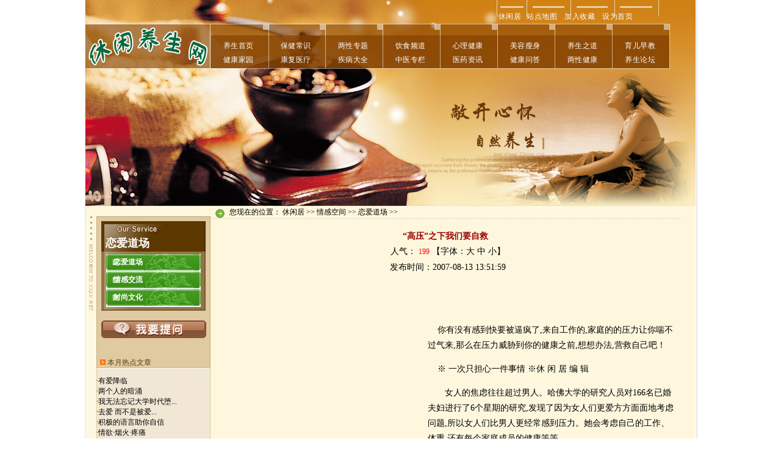

--- FILE ---
content_type: text/html
request_url: http://faqlife.cn/article/200708/13_1351598943.htm
body_size: 11079
content:
<!DOCTYPE html PUBLIC "-//W3C//DTD XHTML 1.0 Transitional//EN" "http://www.w3.org/TR/xhtml1/DTD/xhtml1-transitional.dtd">
<html xmlns="http://www.w3.org/1999/xhtml">
<head>
<title>“高压”之下我们要自救-&gt;[休闲养生网（xxju.net）—&gt;恋爱道场]</title>
<meta http-equiv="Content-Type" content="text/html; charset=gb2312" />
<meta name="Keywords" content="“高压”之下我们要自救,恋爱道场,休闲养生网,保健,医疗,养生,两性,急救,康复,美容,心理,健康,育儿" />
<meta name="Description" content="“高压”之下我们要自救,恋爱道场,休闲养生网,保健,医疗,养生,两性,急救,康复,美容,心理,健康,育儿" />
<link href="/css/life.css" rel="stylesheet" type="text/css" />
<link href="/css/web_life.css" rel="stylesheet" type="text/css" />
</head>
<body>
<div id="top">
  <script language="JavaScript" src="/life/xxju_top.js" type="text/javascript"></script>
</div>
<table width="1000" border="0" align="center" cellpadding="0" cellspacing="0">
  <tr>
    <td width="18" valign="top" bgcolor="#FEF8E1"><img src="/life/img_life/index_left_logo.gif" width="18" height="174" alt="" /></td>
    <td width="187" valign="top" background="/life/img_life/index_left_top03_bg.gif"><table width="100%" border="0" cellspacing="0" cellpadding="0">
      <tr bgcolor="#FEF7DE">
        <td height="17" bgcolor="#FEF7DE"></td>
      </tr>
      <tr>
        <td width="187" height="58" background="/life/img_life/index_left_top01_main.gif"><br />
              <br />
          &nbsp;&nbsp;&nbsp;&nbsp;&nbsp;<span class="article_title">恋爱道场</span></td>
      </tr>
      <tr>
        <td align="center" valign="top" background="/life/img_life/index_left_top01_bg.gif"><table width="90%" border="0" cellspacing="2" cellpadding="2">
          <tr>
            <td align="left" ><table width="155" border="0" align="center" cellpadding="0" cellspacing="0" bgcolor="#F2F8F8"><tr><td width="155" height="27" background="/img/left_bg3.gif">&nbsp;&nbsp;<font color="#993333">&nbsp;</font>                  <a href="/list/5/index.htm"><font color="#ffffff"><b>恋爱道场</b></font></a></td></tr><tr><td height="2" valign="bottom"></td></tr><tr><td width="155" height="27" background="/img/left_bg3.gif">&nbsp;&nbsp;<font color="#993333">&nbsp;</font>                  <a href="/list/6/index.htm"><font color="#ffffff"><b>情感交流</b></font></a></td></tr><tr><td height="2" valign="bottom"></td></tr><tr><td width="155" height="27" background="/img/left_bg3.gif">&nbsp;&nbsp;<font color="#993333">&nbsp;</font>                  <a href="/list/7/index.htm"><font color="#ffffff"><b>时尚文化</b></font></a></td></tr><tr><td height="2" valign="bottom"></td></tr></table></td>
          </tr>
        </table></td>
      </tr>
      <tr>
        <td height="2" background="/life/img_life/index_left_top01_down.gif"></td>
      </tr>
      <tr>
        <td height="2" background="/life/img_life/index_left_top02_bg.gif"><br />
              <CENTER>
          <a href="http://www.faqknow.com/"><img src="/life/ask.gif" width="172" height="29" border="0" /></a><br /><br />
<script language="JavaScript" src="/life/xxju_left.js" type="text/javascript"></script></CENTER><br />
          &nbsp;&nbsp;<img src="/life/img_life/index_left_top02_dot.gif" alt="" width="9" height="9" /><font color="5D3700">&nbsp;本月热点文章</font></td>
      </tr>
      <tr>
        <td height="2" background="/life/img_life/index_left_top02_down.gif" ></td>
      </tr>
      <tr>
        <td height="150" valign="top" background="/life/img_life/index_left_top03_bg.gif" ><p>·<a href="/article/200701/31_0819376217.htm" target="_blank" title="有爱降临" >有爱降临</a><br />
·<a href="/article/200504/07_0108194590.htm" target="_blank" title="两个人的暗涌" >两个人的暗涌</a><br />
·<a href="/article/200612/31_0853581588.htm" target="_blank" title="我无法忘记大学时代堕落的女友" >我无法忘记大学时代堕...</a><br />
·<a href="/article/200705/07_0944025660.htm" target="_blank" title="去爱&nbsp;而不是被爱" >去爱&nbsp;而不是被爱...</a><br />
·<a href="/article/200708/04_2340291655.htm" target="_blank" title="积极的语言助你自信" >积极的语言助你自信</a><br />
·<a href="/article/200412/31_2020538550.htm" target="_blank" title="情欲·烟火·疼痛" >情欲·烟火·疼痛</a><br />
·<a href="/article/200705/07_0944011689.htm" target="_blank" title="专家评无性婚姻" >专家评无性婚姻</a><br />
·<a href="/article/200412/31_2020453770.htm" target="_blank" title="十块钱的2046" >十块钱的2046</a><br />
·<a href="/article/200701/13_0819148361.htm" target="_blank" title="口述实录：女大学生的初夜" >口述实录：女大学生的...</a><br />
·<a href="/article/200704/01_0004219185.htm" target="_blank" title="对付购物狂女友的十大招数" >对付购物狂女友的十大...</a><br />
·<a href="/article/200707_2/30_1606508462.htm" target="_blank" title="人生寓言两则" >人生寓言两则</a><br />
·<a href="/article/200705/07_0944025783.htm" target="_blank" title="女人出轨的八种情况" >女人出轨的八种情况</a><br />
</p></td>
      </tr>
      <tr>
        <td height="25" background="/life/img_life/index_left_top02_bg.gif">&nbsp;&nbsp;<img src="/life/img_life/index_left_top02_dot.gif" width="9" height="9"alt="" /> <font color="5D3700"><span class="about1">相关</span>文章</font></td>
      </tr>
      <tr>
        <td height="2" background="/life/img_life/index_left_top02_down.gif" ></td>
      </tr>
      <tr>
        <td height="150" valign="top" background="/life/img_life/index_left_top03_bg.gif" ><p>·<a href="/article/200704_2/26_0821243207.htm" target="_blank" title="怎样消除您的精神紧张" >怎样消除您的精神紧张...</a><br />
·<a href="/article/200701/28_1058157517.htm" target="_blank" title="最美的爱情，我们看不到" >最美的爱情，我们看不...</a><br />
·<a href="/article/200702/09_0817159788.htm" target="_blank" title="不要让心爱的人独自哭泣" >不要让心爱的人独自哭...</a><br />
·<a href="/article/200504/05_0029312432.htm" target="_blank" title="爱情已过保鲜期" >爱情已过保鲜期</a><br />
·<a href="/article/200704_2/14_1148317222.htm" target="_blank" title="未婚同居的爱与痛" >未婚同居的爱与痛</a><br />
·<a href="/article/200412/31_2020541886.htm" target="_blank" title="青木瓜之味" >青木瓜之味</a><br />
·<a href="/article/200412/31_2020482328.htm" target="_blank" title="你爱我最好的方式" >你爱我最好的方式</a><br />
·<a href="/article/200502/28_2352189510.htm" target="_blank" title="紫色,不是偶然" >紫色,不是偶然</a><br />
·<a href="/article/200502/21_1812446045.htm" target="_blank" title="君住汉江头" >君住汉江头</a><br />
·<a href="/article/200706_1/09_1339321522.htm" target="_blank" title="城市中的单身非贵族" >城市中的单身非贵族</a><br />
·<a href="/article/200504/09_1850448045.htm" target="_blank" title="棉非的光花流年" >棉非的光花流年</a><br />
·<a href="/article/200501/27_2143048567.htm" target="_blank" title="蝴蝶是怎么死的" >蝴蝶是怎么死的</a><br />
  </p></td>
      </tr>
    </table></td>
    <td width="795" valign="top" bgcolor="#FEF7DE"><div id="right">
      <div id="right_top">&nbsp;&nbsp;<img src="/img/dot_life.gif" alt="" width="19" height="19" align="middle" />&nbsp;&nbsp;您现在的位置：&nbsp;<a href="/">休闲居</a>&nbsp;&gt;&gt;&nbsp;<a href="/list/4/index.htm">情感空间</a>&nbsp;&gt;&gt;&nbsp;<a href="/list/5/index.htm">恋爱道场</a>&nbsp;&gt;&gt;&nbsp;</div>
      <div id="right_line"><img src="/img/bg_4_dot2.gif" width="9" height="1" border="0"  alt="" /></div>
      <div id="right_main"><script language="JavaScript" src="/life/xxju_search2.js" type="text/javascript"></script>
        <table width="100%" border="0" cellspacing="0" cellpadding="0">
            <tr>
              <td><div id="right_main2">
          <p align="center"><font color="#990000"><b>“高压”之下我们要自救</b></font><br />
            &nbsp;&nbsp;人气：
            <script language="JavaScript" src="../hit.php?id=537477" type="text/javascript"></script>
            【字体：<a href="#" onclick="book.style.fontSize='16px';" ></a><font color="blue"><a href="#" onclick="right_main2.style.fontSize='16px';" >大</a> <a href="#" onclick="right_main2.style.fontSize='14px';" >中</a> <a href='#' onclick="right_main2.style.fontSize='12px';" >小</a></font>】<br />
            &nbsp;&nbsp;发布时间：2007-08-13 13:51:59</p>
          <div id="right_gg_left"><script type="text/javascript">/*Life*/ var cpro_id = 'u604977';</script><script src="http://cpro.baidu.com/cpro/ui/c.js" type="text/javascript"></script></div>
          <!--www.86c.net-->
            <br />
                <br /><p>&nbsp;&nbsp;&nbsp; 你有没有感到快要被逼疯了,来自工作的,家庭的的压力让你喘不过气来,那么在压力威胁到你的健康之前,想想办法,营救自己吧！</p>
<p>&nbsp;&nbsp;&nbsp; ※ 一次只担心一件事情 ※休   闲  居   编 辑</p>
<p>　　女人的焦虑往往超过男人。哈佛大学的研究人员对166名已婚夫妇进行了6个星期的研究,发现了因为女人们更爱方方面面地考虑问题,所以女人们比男人更经常感到压力。她会考虑自己的工作、体重,还有每个家庭成员的健康等等。</p>
<p>　　※ 每天集中精力几分钟 ※</p>
<p>　　比如现在的工作就是把这份报告打好,其他的事情一概抛在脑后,不去想。在工作的间隙,你也可以花上20分钟的时间放松一下,仅仅是散步而不考虑你的工作,仅仅专注于你周围的一切,比如你看见什么,听见什么,感觉到什么,闻到什么气味等等。</p>
<p>　　※ 说出或写出来你的担忧 ※</p>
<p>　　记日记,或与朋友一起谈一谈,至少你不会感觉孤独而且无助。美国的医学专家曾经对一些患有风湿性关节炎或气喘的人进行分组,一组人用敷衍塞责的方式记录他们每天做了的事情。另外的一组被要求每天认真地写日记,包括他们的恐惧和疼痛。结果研究人员发现：后一组的人很少因为自己的病而感到担忧和焦虑。</p>
<p>　　※ 不管你有多忙碌,一定要锻练 ※</p>
<p>　　研究人员发现在经过30分钟的踏脚踏车的锻炼后,被测试者的压力水平下降了25％。上健身房,快走30分钟,或者在起床时进行一些伸展练习都行。</p>
<p>　　※ 享受按摩的乐趣 ※</p>
<p>　　不只是传统的全身按摩,还包括足底按摩,修指甲或美容,这些都能让你的精神松弛下来。</p>
<p>　　※ 放慢说话的速度 ※</p>
<p>　　也许你每天的桌上摆满了要看的文件,你的右手在接听电话,左手还要翻看资料。你要应付形形色色的人,说各种各样的话。那么你一定要记住,尽量保持乐观的态度,放慢你的速度。</p>
<p>　　※ 不要太严肃 ※</p>
<p>　　不妨和朋友一起说个小笑话,大家哈哈一笑,气氛活跃了,自己也放松了。事实上,笑不仅能减轻紧张,还有增进人体的免疫力的功能。</p>
<p>　　※ 不要让否定的声音围绕自己,而把自己逼疯 ※</p>
<p>　　老板也许会说你这不行那不行,实际上自己也是有着许多优点的,只是老板没发现而已。</p>
<p>　　※ 让自己彻底放松一天 ※</p>
<p>　　读一篇小说,唱歌,啜茶,或者干脆什么也不干,坐在窗前发呆。这时候关键是你内心的体味,一种宁静,一种放松。</p>
<p>　　※ 至少记住今天发生的一件好事情 ※ </p>
<p>　　不管你今天多辛苦,多不高兴,回到家里,都应该把今天的一件好事情同家人分享。</p><br />
            </font></p>
  <!--www.xxju.net-->
  <p align="center"> <a href="../bbs_life.php?id=537477" style="color:rgb(255,0,0)" target="_self">≡ 查看、发表评论 ≡</a> <br />
    <br />
  </p>
        </div></td>
            </tr>
          </table>
      </div>
    </div></td>
  </tr>
</table>
<div id="down">
  <script language="JavaScript" src="/life/xxju_down.js" type="text/javascript"></script>
</div>
</body>
</html>


--- FILE ---
content_type: text/html
request_url: http://faqlife.cn/article/hit.php?id=537477
body_size: 88
content:
document.write('<font color="#ff0000" style="FONT-SIZE: 9pt">199</font>');

--- FILE ---
content_type: application/x-javascript
request_url: http://faqlife.cn/life/xxju_down.js
body_size: 1476
content:
info =		"<table width=\"1000\" border=\"0\" align=\"center\" cellpadding=\"3\" cellspacing=\"3\" style=\"BORDER-top: #F4E4D3 1px solid;BORDER-bottom: #F1E6D5 6px solid;\">"	+"\n"+
		"  <tr>"	+"\n"+
		"    <td align=\"center\" class=\"about_title\"> | <a href=\"/life/index.htm\">养生首页</a> | <a href=\"/list/61/index.htm\">保健常识</a> | <a href=\"/list/77/index.htm\">两性专题</a> | <a href=\"/list/99/index.htm\">饮食频道</a> | <a href=\"/list/60/index.htm\">健康家园</a><a href=\"/list/99/index.htm\"></a> | <a href=\"/list/107/index.htm\">心理健康</a> | <a href=\"/list/116/index.htm\">美容瘦身</a> | <a href=\"/list/125/index.htm\">育儿早教</a> | <a href=\"/list/134/index.htm\">康复医疗</a> | <a href=\"/list/141/index.htm\">疾病大全</a> | <a href=\"/list/151/index.htm\">中医专栏</a> | <a href=\"/list/157/index.htm\">医药资讯</a> | <a href=\"/list/164/index.htm\">健康问答</a> | <a href=\"/map.htm\">站点地图</a> |<br>"	+"\n"+
		"      Copyright(C)2007 <A href=\"http://www.faqlife.cn\">www.faqlife.cn</A> .All Rights Reserved&nbsp;&nbsp;&nbsp;<a href=\"/life/mzsm.htm\">免责声明</a><BR>"	+"\n"+
		"      请使用IE 6.0 及以上版本, 1024*768 分辩率浏览 本站所有文章版权归原作者所有，信息仅供参考，并不能作为诊断及医疗的依据&nbsp; <a href=\"http://www.faqlife.cn/\">休闲养生网</a><BR>"	+"\n"+
		"    制作维护：小浩哥 联系EMAIL：<IMG height=\"18\" src=\"/img/email/web_xxju.gif\" width=\"130\"> </td>"	+"\n"+
		"  </tr>"	+"\n"+
		"</table>"

document.write(info)